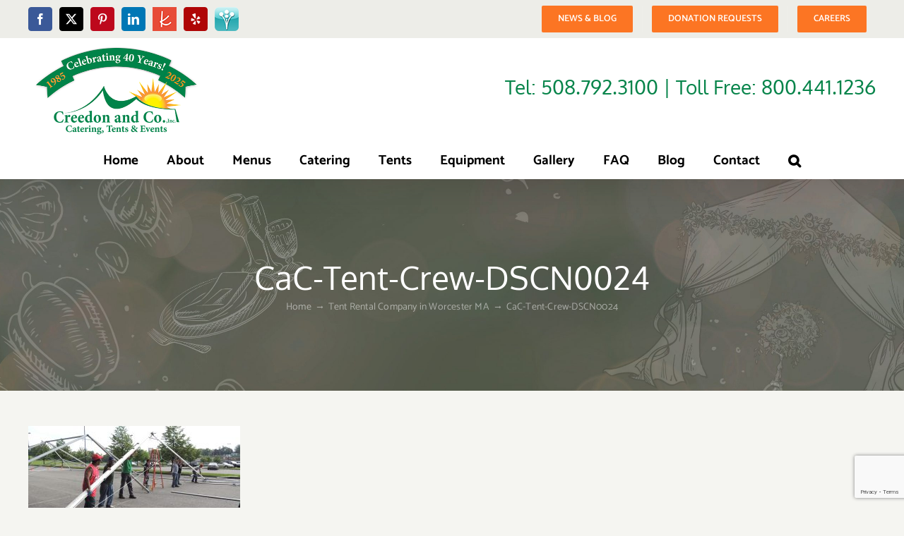

--- FILE ---
content_type: text/html; charset=utf-8
request_url: https://www.google.com/recaptcha/api2/anchor?ar=1&k=6Ld96VkaAAAAAPrpoLyrwstHZ9MvQtJaE6nGO8Pv&co=aHR0cHM6Ly93d3cuY3JlZWRvbmFuZGNvLmNvbTo0NDM.&hl=en&v=PoyoqOPhxBO7pBk68S4YbpHZ&size=invisible&anchor-ms=20000&execute-ms=30000&cb=u2tn3xwez478
body_size: 49762
content:
<!DOCTYPE HTML><html dir="ltr" lang="en"><head><meta http-equiv="Content-Type" content="text/html; charset=UTF-8">
<meta http-equiv="X-UA-Compatible" content="IE=edge">
<title>reCAPTCHA</title>
<style type="text/css">
/* cyrillic-ext */
@font-face {
  font-family: 'Roboto';
  font-style: normal;
  font-weight: 400;
  font-stretch: 100%;
  src: url(//fonts.gstatic.com/s/roboto/v48/KFO7CnqEu92Fr1ME7kSn66aGLdTylUAMa3GUBHMdazTgWw.woff2) format('woff2');
  unicode-range: U+0460-052F, U+1C80-1C8A, U+20B4, U+2DE0-2DFF, U+A640-A69F, U+FE2E-FE2F;
}
/* cyrillic */
@font-face {
  font-family: 'Roboto';
  font-style: normal;
  font-weight: 400;
  font-stretch: 100%;
  src: url(//fonts.gstatic.com/s/roboto/v48/KFO7CnqEu92Fr1ME7kSn66aGLdTylUAMa3iUBHMdazTgWw.woff2) format('woff2');
  unicode-range: U+0301, U+0400-045F, U+0490-0491, U+04B0-04B1, U+2116;
}
/* greek-ext */
@font-face {
  font-family: 'Roboto';
  font-style: normal;
  font-weight: 400;
  font-stretch: 100%;
  src: url(//fonts.gstatic.com/s/roboto/v48/KFO7CnqEu92Fr1ME7kSn66aGLdTylUAMa3CUBHMdazTgWw.woff2) format('woff2');
  unicode-range: U+1F00-1FFF;
}
/* greek */
@font-face {
  font-family: 'Roboto';
  font-style: normal;
  font-weight: 400;
  font-stretch: 100%;
  src: url(//fonts.gstatic.com/s/roboto/v48/KFO7CnqEu92Fr1ME7kSn66aGLdTylUAMa3-UBHMdazTgWw.woff2) format('woff2');
  unicode-range: U+0370-0377, U+037A-037F, U+0384-038A, U+038C, U+038E-03A1, U+03A3-03FF;
}
/* math */
@font-face {
  font-family: 'Roboto';
  font-style: normal;
  font-weight: 400;
  font-stretch: 100%;
  src: url(//fonts.gstatic.com/s/roboto/v48/KFO7CnqEu92Fr1ME7kSn66aGLdTylUAMawCUBHMdazTgWw.woff2) format('woff2');
  unicode-range: U+0302-0303, U+0305, U+0307-0308, U+0310, U+0312, U+0315, U+031A, U+0326-0327, U+032C, U+032F-0330, U+0332-0333, U+0338, U+033A, U+0346, U+034D, U+0391-03A1, U+03A3-03A9, U+03B1-03C9, U+03D1, U+03D5-03D6, U+03F0-03F1, U+03F4-03F5, U+2016-2017, U+2034-2038, U+203C, U+2040, U+2043, U+2047, U+2050, U+2057, U+205F, U+2070-2071, U+2074-208E, U+2090-209C, U+20D0-20DC, U+20E1, U+20E5-20EF, U+2100-2112, U+2114-2115, U+2117-2121, U+2123-214F, U+2190, U+2192, U+2194-21AE, U+21B0-21E5, U+21F1-21F2, U+21F4-2211, U+2213-2214, U+2216-22FF, U+2308-230B, U+2310, U+2319, U+231C-2321, U+2336-237A, U+237C, U+2395, U+239B-23B7, U+23D0, U+23DC-23E1, U+2474-2475, U+25AF, U+25B3, U+25B7, U+25BD, U+25C1, U+25CA, U+25CC, U+25FB, U+266D-266F, U+27C0-27FF, U+2900-2AFF, U+2B0E-2B11, U+2B30-2B4C, U+2BFE, U+3030, U+FF5B, U+FF5D, U+1D400-1D7FF, U+1EE00-1EEFF;
}
/* symbols */
@font-face {
  font-family: 'Roboto';
  font-style: normal;
  font-weight: 400;
  font-stretch: 100%;
  src: url(//fonts.gstatic.com/s/roboto/v48/KFO7CnqEu92Fr1ME7kSn66aGLdTylUAMaxKUBHMdazTgWw.woff2) format('woff2');
  unicode-range: U+0001-000C, U+000E-001F, U+007F-009F, U+20DD-20E0, U+20E2-20E4, U+2150-218F, U+2190, U+2192, U+2194-2199, U+21AF, U+21E6-21F0, U+21F3, U+2218-2219, U+2299, U+22C4-22C6, U+2300-243F, U+2440-244A, U+2460-24FF, U+25A0-27BF, U+2800-28FF, U+2921-2922, U+2981, U+29BF, U+29EB, U+2B00-2BFF, U+4DC0-4DFF, U+FFF9-FFFB, U+10140-1018E, U+10190-1019C, U+101A0, U+101D0-101FD, U+102E0-102FB, U+10E60-10E7E, U+1D2C0-1D2D3, U+1D2E0-1D37F, U+1F000-1F0FF, U+1F100-1F1AD, U+1F1E6-1F1FF, U+1F30D-1F30F, U+1F315, U+1F31C, U+1F31E, U+1F320-1F32C, U+1F336, U+1F378, U+1F37D, U+1F382, U+1F393-1F39F, U+1F3A7-1F3A8, U+1F3AC-1F3AF, U+1F3C2, U+1F3C4-1F3C6, U+1F3CA-1F3CE, U+1F3D4-1F3E0, U+1F3ED, U+1F3F1-1F3F3, U+1F3F5-1F3F7, U+1F408, U+1F415, U+1F41F, U+1F426, U+1F43F, U+1F441-1F442, U+1F444, U+1F446-1F449, U+1F44C-1F44E, U+1F453, U+1F46A, U+1F47D, U+1F4A3, U+1F4B0, U+1F4B3, U+1F4B9, U+1F4BB, U+1F4BF, U+1F4C8-1F4CB, U+1F4D6, U+1F4DA, U+1F4DF, U+1F4E3-1F4E6, U+1F4EA-1F4ED, U+1F4F7, U+1F4F9-1F4FB, U+1F4FD-1F4FE, U+1F503, U+1F507-1F50B, U+1F50D, U+1F512-1F513, U+1F53E-1F54A, U+1F54F-1F5FA, U+1F610, U+1F650-1F67F, U+1F687, U+1F68D, U+1F691, U+1F694, U+1F698, U+1F6AD, U+1F6B2, U+1F6B9-1F6BA, U+1F6BC, U+1F6C6-1F6CF, U+1F6D3-1F6D7, U+1F6E0-1F6EA, U+1F6F0-1F6F3, U+1F6F7-1F6FC, U+1F700-1F7FF, U+1F800-1F80B, U+1F810-1F847, U+1F850-1F859, U+1F860-1F887, U+1F890-1F8AD, U+1F8B0-1F8BB, U+1F8C0-1F8C1, U+1F900-1F90B, U+1F93B, U+1F946, U+1F984, U+1F996, U+1F9E9, U+1FA00-1FA6F, U+1FA70-1FA7C, U+1FA80-1FA89, U+1FA8F-1FAC6, U+1FACE-1FADC, U+1FADF-1FAE9, U+1FAF0-1FAF8, U+1FB00-1FBFF;
}
/* vietnamese */
@font-face {
  font-family: 'Roboto';
  font-style: normal;
  font-weight: 400;
  font-stretch: 100%;
  src: url(//fonts.gstatic.com/s/roboto/v48/KFO7CnqEu92Fr1ME7kSn66aGLdTylUAMa3OUBHMdazTgWw.woff2) format('woff2');
  unicode-range: U+0102-0103, U+0110-0111, U+0128-0129, U+0168-0169, U+01A0-01A1, U+01AF-01B0, U+0300-0301, U+0303-0304, U+0308-0309, U+0323, U+0329, U+1EA0-1EF9, U+20AB;
}
/* latin-ext */
@font-face {
  font-family: 'Roboto';
  font-style: normal;
  font-weight: 400;
  font-stretch: 100%;
  src: url(//fonts.gstatic.com/s/roboto/v48/KFO7CnqEu92Fr1ME7kSn66aGLdTylUAMa3KUBHMdazTgWw.woff2) format('woff2');
  unicode-range: U+0100-02BA, U+02BD-02C5, U+02C7-02CC, U+02CE-02D7, U+02DD-02FF, U+0304, U+0308, U+0329, U+1D00-1DBF, U+1E00-1E9F, U+1EF2-1EFF, U+2020, U+20A0-20AB, U+20AD-20C0, U+2113, U+2C60-2C7F, U+A720-A7FF;
}
/* latin */
@font-face {
  font-family: 'Roboto';
  font-style: normal;
  font-weight: 400;
  font-stretch: 100%;
  src: url(//fonts.gstatic.com/s/roboto/v48/KFO7CnqEu92Fr1ME7kSn66aGLdTylUAMa3yUBHMdazQ.woff2) format('woff2');
  unicode-range: U+0000-00FF, U+0131, U+0152-0153, U+02BB-02BC, U+02C6, U+02DA, U+02DC, U+0304, U+0308, U+0329, U+2000-206F, U+20AC, U+2122, U+2191, U+2193, U+2212, U+2215, U+FEFF, U+FFFD;
}
/* cyrillic-ext */
@font-face {
  font-family: 'Roboto';
  font-style: normal;
  font-weight: 500;
  font-stretch: 100%;
  src: url(//fonts.gstatic.com/s/roboto/v48/KFO7CnqEu92Fr1ME7kSn66aGLdTylUAMa3GUBHMdazTgWw.woff2) format('woff2');
  unicode-range: U+0460-052F, U+1C80-1C8A, U+20B4, U+2DE0-2DFF, U+A640-A69F, U+FE2E-FE2F;
}
/* cyrillic */
@font-face {
  font-family: 'Roboto';
  font-style: normal;
  font-weight: 500;
  font-stretch: 100%;
  src: url(//fonts.gstatic.com/s/roboto/v48/KFO7CnqEu92Fr1ME7kSn66aGLdTylUAMa3iUBHMdazTgWw.woff2) format('woff2');
  unicode-range: U+0301, U+0400-045F, U+0490-0491, U+04B0-04B1, U+2116;
}
/* greek-ext */
@font-face {
  font-family: 'Roboto';
  font-style: normal;
  font-weight: 500;
  font-stretch: 100%;
  src: url(//fonts.gstatic.com/s/roboto/v48/KFO7CnqEu92Fr1ME7kSn66aGLdTylUAMa3CUBHMdazTgWw.woff2) format('woff2');
  unicode-range: U+1F00-1FFF;
}
/* greek */
@font-face {
  font-family: 'Roboto';
  font-style: normal;
  font-weight: 500;
  font-stretch: 100%;
  src: url(//fonts.gstatic.com/s/roboto/v48/KFO7CnqEu92Fr1ME7kSn66aGLdTylUAMa3-UBHMdazTgWw.woff2) format('woff2');
  unicode-range: U+0370-0377, U+037A-037F, U+0384-038A, U+038C, U+038E-03A1, U+03A3-03FF;
}
/* math */
@font-face {
  font-family: 'Roboto';
  font-style: normal;
  font-weight: 500;
  font-stretch: 100%;
  src: url(//fonts.gstatic.com/s/roboto/v48/KFO7CnqEu92Fr1ME7kSn66aGLdTylUAMawCUBHMdazTgWw.woff2) format('woff2');
  unicode-range: U+0302-0303, U+0305, U+0307-0308, U+0310, U+0312, U+0315, U+031A, U+0326-0327, U+032C, U+032F-0330, U+0332-0333, U+0338, U+033A, U+0346, U+034D, U+0391-03A1, U+03A3-03A9, U+03B1-03C9, U+03D1, U+03D5-03D6, U+03F0-03F1, U+03F4-03F5, U+2016-2017, U+2034-2038, U+203C, U+2040, U+2043, U+2047, U+2050, U+2057, U+205F, U+2070-2071, U+2074-208E, U+2090-209C, U+20D0-20DC, U+20E1, U+20E5-20EF, U+2100-2112, U+2114-2115, U+2117-2121, U+2123-214F, U+2190, U+2192, U+2194-21AE, U+21B0-21E5, U+21F1-21F2, U+21F4-2211, U+2213-2214, U+2216-22FF, U+2308-230B, U+2310, U+2319, U+231C-2321, U+2336-237A, U+237C, U+2395, U+239B-23B7, U+23D0, U+23DC-23E1, U+2474-2475, U+25AF, U+25B3, U+25B7, U+25BD, U+25C1, U+25CA, U+25CC, U+25FB, U+266D-266F, U+27C0-27FF, U+2900-2AFF, U+2B0E-2B11, U+2B30-2B4C, U+2BFE, U+3030, U+FF5B, U+FF5D, U+1D400-1D7FF, U+1EE00-1EEFF;
}
/* symbols */
@font-face {
  font-family: 'Roboto';
  font-style: normal;
  font-weight: 500;
  font-stretch: 100%;
  src: url(//fonts.gstatic.com/s/roboto/v48/KFO7CnqEu92Fr1ME7kSn66aGLdTylUAMaxKUBHMdazTgWw.woff2) format('woff2');
  unicode-range: U+0001-000C, U+000E-001F, U+007F-009F, U+20DD-20E0, U+20E2-20E4, U+2150-218F, U+2190, U+2192, U+2194-2199, U+21AF, U+21E6-21F0, U+21F3, U+2218-2219, U+2299, U+22C4-22C6, U+2300-243F, U+2440-244A, U+2460-24FF, U+25A0-27BF, U+2800-28FF, U+2921-2922, U+2981, U+29BF, U+29EB, U+2B00-2BFF, U+4DC0-4DFF, U+FFF9-FFFB, U+10140-1018E, U+10190-1019C, U+101A0, U+101D0-101FD, U+102E0-102FB, U+10E60-10E7E, U+1D2C0-1D2D3, U+1D2E0-1D37F, U+1F000-1F0FF, U+1F100-1F1AD, U+1F1E6-1F1FF, U+1F30D-1F30F, U+1F315, U+1F31C, U+1F31E, U+1F320-1F32C, U+1F336, U+1F378, U+1F37D, U+1F382, U+1F393-1F39F, U+1F3A7-1F3A8, U+1F3AC-1F3AF, U+1F3C2, U+1F3C4-1F3C6, U+1F3CA-1F3CE, U+1F3D4-1F3E0, U+1F3ED, U+1F3F1-1F3F3, U+1F3F5-1F3F7, U+1F408, U+1F415, U+1F41F, U+1F426, U+1F43F, U+1F441-1F442, U+1F444, U+1F446-1F449, U+1F44C-1F44E, U+1F453, U+1F46A, U+1F47D, U+1F4A3, U+1F4B0, U+1F4B3, U+1F4B9, U+1F4BB, U+1F4BF, U+1F4C8-1F4CB, U+1F4D6, U+1F4DA, U+1F4DF, U+1F4E3-1F4E6, U+1F4EA-1F4ED, U+1F4F7, U+1F4F9-1F4FB, U+1F4FD-1F4FE, U+1F503, U+1F507-1F50B, U+1F50D, U+1F512-1F513, U+1F53E-1F54A, U+1F54F-1F5FA, U+1F610, U+1F650-1F67F, U+1F687, U+1F68D, U+1F691, U+1F694, U+1F698, U+1F6AD, U+1F6B2, U+1F6B9-1F6BA, U+1F6BC, U+1F6C6-1F6CF, U+1F6D3-1F6D7, U+1F6E0-1F6EA, U+1F6F0-1F6F3, U+1F6F7-1F6FC, U+1F700-1F7FF, U+1F800-1F80B, U+1F810-1F847, U+1F850-1F859, U+1F860-1F887, U+1F890-1F8AD, U+1F8B0-1F8BB, U+1F8C0-1F8C1, U+1F900-1F90B, U+1F93B, U+1F946, U+1F984, U+1F996, U+1F9E9, U+1FA00-1FA6F, U+1FA70-1FA7C, U+1FA80-1FA89, U+1FA8F-1FAC6, U+1FACE-1FADC, U+1FADF-1FAE9, U+1FAF0-1FAF8, U+1FB00-1FBFF;
}
/* vietnamese */
@font-face {
  font-family: 'Roboto';
  font-style: normal;
  font-weight: 500;
  font-stretch: 100%;
  src: url(//fonts.gstatic.com/s/roboto/v48/KFO7CnqEu92Fr1ME7kSn66aGLdTylUAMa3OUBHMdazTgWw.woff2) format('woff2');
  unicode-range: U+0102-0103, U+0110-0111, U+0128-0129, U+0168-0169, U+01A0-01A1, U+01AF-01B0, U+0300-0301, U+0303-0304, U+0308-0309, U+0323, U+0329, U+1EA0-1EF9, U+20AB;
}
/* latin-ext */
@font-face {
  font-family: 'Roboto';
  font-style: normal;
  font-weight: 500;
  font-stretch: 100%;
  src: url(//fonts.gstatic.com/s/roboto/v48/KFO7CnqEu92Fr1ME7kSn66aGLdTylUAMa3KUBHMdazTgWw.woff2) format('woff2');
  unicode-range: U+0100-02BA, U+02BD-02C5, U+02C7-02CC, U+02CE-02D7, U+02DD-02FF, U+0304, U+0308, U+0329, U+1D00-1DBF, U+1E00-1E9F, U+1EF2-1EFF, U+2020, U+20A0-20AB, U+20AD-20C0, U+2113, U+2C60-2C7F, U+A720-A7FF;
}
/* latin */
@font-face {
  font-family: 'Roboto';
  font-style: normal;
  font-weight: 500;
  font-stretch: 100%;
  src: url(//fonts.gstatic.com/s/roboto/v48/KFO7CnqEu92Fr1ME7kSn66aGLdTylUAMa3yUBHMdazQ.woff2) format('woff2');
  unicode-range: U+0000-00FF, U+0131, U+0152-0153, U+02BB-02BC, U+02C6, U+02DA, U+02DC, U+0304, U+0308, U+0329, U+2000-206F, U+20AC, U+2122, U+2191, U+2193, U+2212, U+2215, U+FEFF, U+FFFD;
}
/* cyrillic-ext */
@font-face {
  font-family: 'Roboto';
  font-style: normal;
  font-weight: 900;
  font-stretch: 100%;
  src: url(//fonts.gstatic.com/s/roboto/v48/KFO7CnqEu92Fr1ME7kSn66aGLdTylUAMa3GUBHMdazTgWw.woff2) format('woff2');
  unicode-range: U+0460-052F, U+1C80-1C8A, U+20B4, U+2DE0-2DFF, U+A640-A69F, U+FE2E-FE2F;
}
/* cyrillic */
@font-face {
  font-family: 'Roboto';
  font-style: normal;
  font-weight: 900;
  font-stretch: 100%;
  src: url(//fonts.gstatic.com/s/roboto/v48/KFO7CnqEu92Fr1ME7kSn66aGLdTylUAMa3iUBHMdazTgWw.woff2) format('woff2');
  unicode-range: U+0301, U+0400-045F, U+0490-0491, U+04B0-04B1, U+2116;
}
/* greek-ext */
@font-face {
  font-family: 'Roboto';
  font-style: normal;
  font-weight: 900;
  font-stretch: 100%;
  src: url(//fonts.gstatic.com/s/roboto/v48/KFO7CnqEu92Fr1ME7kSn66aGLdTylUAMa3CUBHMdazTgWw.woff2) format('woff2');
  unicode-range: U+1F00-1FFF;
}
/* greek */
@font-face {
  font-family: 'Roboto';
  font-style: normal;
  font-weight: 900;
  font-stretch: 100%;
  src: url(//fonts.gstatic.com/s/roboto/v48/KFO7CnqEu92Fr1ME7kSn66aGLdTylUAMa3-UBHMdazTgWw.woff2) format('woff2');
  unicode-range: U+0370-0377, U+037A-037F, U+0384-038A, U+038C, U+038E-03A1, U+03A3-03FF;
}
/* math */
@font-face {
  font-family: 'Roboto';
  font-style: normal;
  font-weight: 900;
  font-stretch: 100%;
  src: url(//fonts.gstatic.com/s/roboto/v48/KFO7CnqEu92Fr1ME7kSn66aGLdTylUAMawCUBHMdazTgWw.woff2) format('woff2');
  unicode-range: U+0302-0303, U+0305, U+0307-0308, U+0310, U+0312, U+0315, U+031A, U+0326-0327, U+032C, U+032F-0330, U+0332-0333, U+0338, U+033A, U+0346, U+034D, U+0391-03A1, U+03A3-03A9, U+03B1-03C9, U+03D1, U+03D5-03D6, U+03F0-03F1, U+03F4-03F5, U+2016-2017, U+2034-2038, U+203C, U+2040, U+2043, U+2047, U+2050, U+2057, U+205F, U+2070-2071, U+2074-208E, U+2090-209C, U+20D0-20DC, U+20E1, U+20E5-20EF, U+2100-2112, U+2114-2115, U+2117-2121, U+2123-214F, U+2190, U+2192, U+2194-21AE, U+21B0-21E5, U+21F1-21F2, U+21F4-2211, U+2213-2214, U+2216-22FF, U+2308-230B, U+2310, U+2319, U+231C-2321, U+2336-237A, U+237C, U+2395, U+239B-23B7, U+23D0, U+23DC-23E1, U+2474-2475, U+25AF, U+25B3, U+25B7, U+25BD, U+25C1, U+25CA, U+25CC, U+25FB, U+266D-266F, U+27C0-27FF, U+2900-2AFF, U+2B0E-2B11, U+2B30-2B4C, U+2BFE, U+3030, U+FF5B, U+FF5D, U+1D400-1D7FF, U+1EE00-1EEFF;
}
/* symbols */
@font-face {
  font-family: 'Roboto';
  font-style: normal;
  font-weight: 900;
  font-stretch: 100%;
  src: url(//fonts.gstatic.com/s/roboto/v48/KFO7CnqEu92Fr1ME7kSn66aGLdTylUAMaxKUBHMdazTgWw.woff2) format('woff2');
  unicode-range: U+0001-000C, U+000E-001F, U+007F-009F, U+20DD-20E0, U+20E2-20E4, U+2150-218F, U+2190, U+2192, U+2194-2199, U+21AF, U+21E6-21F0, U+21F3, U+2218-2219, U+2299, U+22C4-22C6, U+2300-243F, U+2440-244A, U+2460-24FF, U+25A0-27BF, U+2800-28FF, U+2921-2922, U+2981, U+29BF, U+29EB, U+2B00-2BFF, U+4DC0-4DFF, U+FFF9-FFFB, U+10140-1018E, U+10190-1019C, U+101A0, U+101D0-101FD, U+102E0-102FB, U+10E60-10E7E, U+1D2C0-1D2D3, U+1D2E0-1D37F, U+1F000-1F0FF, U+1F100-1F1AD, U+1F1E6-1F1FF, U+1F30D-1F30F, U+1F315, U+1F31C, U+1F31E, U+1F320-1F32C, U+1F336, U+1F378, U+1F37D, U+1F382, U+1F393-1F39F, U+1F3A7-1F3A8, U+1F3AC-1F3AF, U+1F3C2, U+1F3C4-1F3C6, U+1F3CA-1F3CE, U+1F3D4-1F3E0, U+1F3ED, U+1F3F1-1F3F3, U+1F3F5-1F3F7, U+1F408, U+1F415, U+1F41F, U+1F426, U+1F43F, U+1F441-1F442, U+1F444, U+1F446-1F449, U+1F44C-1F44E, U+1F453, U+1F46A, U+1F47D, U+1F4A3, U+1F4B0, U+1F4B3, U+1F4B9, U+1F4BB, U+1F4BF, U+1F4C8-1F4CB, U+1F4D6, U+1F4DA, U+1F4DF, U+1F4E3-1F4E6, U+1F4EA-1F4ED, U+1F4F7, U+1F4F9-1F4FB, U+1F4FD-1F4FE, U+1F503, U+1F507-1F50B, U+1F50D, U+1F512-1F513, U+1F53E-1F54A, U+1F54F-1F5FA, U+1F610, U+1F650-1F67F, U+1F687, U+1F68D, U+1F691, U+1F694, U+1F698, U+1F6AD, U+1F6B2, U+1F6B9-1F6BA, U+1F6BC, U+1F6C6-1F6CF, U+1F6D3-1F6D7, U+1F6E0-1F6EA, U+1F6F0-1F6F3, U+1F6F7-1F6FC, U+1F700-1F7FF, U+1F800-1F80B, U+1F810-1F847, U+1F850-1F859, U+1F860-1F887, U+1F890-1F8AD, U+1F8B0-1F8BB, U+1F8C0-1F8C1, U+1F900-1F90B, U+1F93B, U+1F946, U+1F984, U+1F996, U+1F9E9, U+1FA00-1FA6F, U+1FA70-1FA7C, U+1FA80-1FA89, U+1FA8F-1FAC6, U+1FACE-1FADC, U+1FADF-1FAE9, U+1FAF0-1FAF8, U+1FB00-1FBFF;
}
/* vietnamese */
@font-face {
  font-family: 'Roboto';
  font-style: normal;
  font-weight: 900;
  font-stretch: 100%;
  src: url(//fonts.gstatic.com/s/roboto/v48/KFO7CnqEu92Fr1ME7kSn66aGLdTylUAMa3OUBHMdazTgWw.woff2) format('woff2');
  unicode-range: U+0102-0103, U+0110-0111, U+0128-0129, U+0168-0169, U+01A0-01A1, U+01AF-01B0, U+0300-0301, U+0303-0304, U+0308-0309, U+0323, U+0329, U+1EA0-1EF9, U+20AB;
}
/* latin-ext */
@font-face {
  font-family: 'Roboto';
  font-style: normal;
  font-weight: 900;
  font-stretch: 100%;
  src: url(//fonts.gstatic.com/s/roboto/v48/KFO7CnqEu92Fr1ME7kSn66aGLdTylUAMa3KUBHMdazTgWw.woff2) format('woff2');
  unicode-range: U+0100-02BA, U+02BD-02C5, U+02C7-02CC, U+02CE-02D7, U+02DD-02FF, U+0304, U+0308, U+0329, U+1D00-1DBF, U+1E00-1E9F, U+1EF2-1EFF, U+2020, U+20A0-20AB, U+20AD-20C0, U+2113, U+2C60-2C7F, U+A720-A7FF;
}
/* latin */
@font-face {
  font-family: 'Roboto';
  font-style: normal;
  font-weight: 900;
  font-stretch: 100%;
  src: url(//fonts.gstatic.com/s/roboto/v48/KFO7CnqEu92Fr1ME7kSn66aGLdTylUAMa3yUBHMdazQ.woff2) format('woff2');
  unicode-range: U+0000-00FF, U+0131, U+0152-0153, U+02BB-02BC, U+02C6, U+02DA, U+02DC, U+0304, U+0308, U+0329, U+2000-206F, U+20AC, U+2122, U+2191, U+2193, U+2212, U+2215, U+FEFF, U+FFFD;
}

</style>
<link rel="stylesheet" type="text/css" href="https://www.gstatic.com/recaptcha/releases/PoyoqOPhxBO7pBk68S4YbpHZ/styles__ltr.css">
<script nonce="ntIrqnn_7jOgH1mAPWoAfQ" type="text/javascript">window['__recaptcha_api'] = 'https://www.google.com/recaptcha/api2/';</script>
<script type="text/javascript" src="https://www.gstatic.com/recaptcha/releases/PoyoqOPhxBO7pBk68S4YbpHZ/recaptcha__en.js" nonce="ntIrqnn_7jOgH1mAPWoAfQ">
      
    </script></head>
<body><div id="rc-anchor-alert" class="rc-anchor-alert"></div>
<input type="hidden" id="recaptcha-token" value="[base64]">
<script type="text/javascript" nonce="ntIrqnn_7jOgH1mAPWoAfQ">
      recaptcha.anchor.Main.init("[\x22ainput\x22,[\x22bgdata\x22,\x22\x22,\[base64]/[base64]/MjU1Ong/[base64]/[base64]/[base64]/[base64]/[base64]/[base64]/[base64]/[base64]/[base64]/[base64]/[base64]/[base64]/[base64]/[base64]/[base64]\\u003d\x22,\[base64]\\u003d\x22,\x22wogIGsKidMKPX1Axw5PCl8K1fcOTazQjQMOwacOOwrjCozc8SBZiw79kwpfCgcKFw4k5AsOPIMOHw6I/[base64]/BsOCwr3Cn8O0wqY8w6FBbmbDr8KNMhxuwoDCmsOzwpnDpMKmwq1JwqHDusOIwqIHw4fCpsOxwrfCg8O9bhknSTXDi8KwHcKMdCbDuBs7DmPCtwtSw43CrCHCt8OiwoIrwqoxZkhFR8K7w54VK0VawozCjC4rw7fDucOJeghjwro3w6PDuMOIFsOSw6vDim8nw6/[base64]/[base64]/Diyo9woV9wo1QwrlCwrLDrHbDv3rCsk9Pw6zCh8OxwpnDmV3CkMOlw7XDg3vCjRLCmyfDksOLYWLDnhLDrMOEwo/ClcKBIMK1S8KCDsODEcOVw6DCmcOYwqnCvl4tDBAdQkpmasKLCcOZw6rDo8O4woRfwqPDuWwpNcK2WzJHGcOvTkZyw4ItwqEqMsKMdMOSGsKHesO/GcK+w58xQm/DvcOmw5s/b8KQwo11w53Cs0XCpMObw7zCqcK1w57DtcK3wqE9wrxtVsOPwrFMcD7DicOnPMKjwoswwpTCkkbCgMKPw4DDkDPCrMKsRT8Qw4HDsDULcxFdVSESaCFiw5fDqWteL8OYa8KvIS8fSsK0w4XCmW9MXDXCpi9/aSACCnvDjVbDtTHCohjCpcKLLsOidMKfQ8KPBsO0YUw0ax5RQMKULHk0wq/[base64]/Ej95wrvCucOsK2jCkVFcNsOhU1ZQc8Ofw5jDocOSwroPJMK9bFAfOcKGdMOvwqcmXMKjZCDDp8KtwqHDisOGG8OmUAjDq8KTw77CrRHCrsKdwrldw5gJwp3DqsK7w4VGdh5TYMKdw514w7TCmhx8w7MAdsKlwqMKwp9yNMOsWcOFw7zDj8KZb8K/wrEPw77DoMKSAw8vE8K9LyTCu8O0wp9CwptDw4oYw6vDoMKkc8KVw4/[base64]/DgQLCksOsw4h7B2fCpxrCoHVhwpR2w5dTw4VORlN8wo8zK8Olw591wrpSNHvCqcOuw5rDqcOXwrgUTRLDuDkSI8OCb8Obw7YpwpvCgMOVEcOfw6HDllTDlD/CmWXCi2PDlcKKJ1nDjTh4FkLCtMORw6TDo8KxwqnCtsONwqTDtT1/SgljwqjCrDVAR1AcEmYbd8O+wpfCoSkhwqTDhx5JwpR1W8K7JsOZwpPCjcOnaA/DicKtL3c+wq/Du8OicwM3w61UcsOqwpPDncOzwrENwopZwp7DicOKKsOuBD8BP8OEw6M5wqrCj8O7EcOVwpXCq1/DrMKMEcKqX8K1wqxqwoDCkx5Cw6DDqMONw6/[base64]/CqcOkwoDDoj3Dt8KEZ8OyTA7DhsOfacKLPEpQU8KYccO9w5XDlsKxQ8KCwqjDvMK+UcOBw7x8w4zDlcKiw5tnDj7CssOTw6NlbMO+UF3DscKkLAXCpQMyKsOzFnvDvyEYHMOYLsOmcMOwclI4eThDw7/Dn34iwpNDMMOowpbClcOBw6sdw6pdwpvDpMOhOMOhwp9yQDnCvMKtDsOAw4gww4AZw5jDp8OTwoQXwpLDqMKdw6N0w6jDpsKswpbCp8Kzw6xbHHXDvMO/LMOFwpTDgwdrwo3Dq3Bfw6sNw7MyLsOww4Yfw658w5PCgw9lwqbCssOHcGjCikoVKRBXwq9/B8O6RgkYw4cewr/Dg8OLEsK0SsORaU/DncKZaxDClsKrLVICCsOJw5fDpCrCkUo5JsKqPWzCvcKLUjI9ScOfwpnDnMObMkxlwrTDqhnDncKAwqLCjMO5w5QJwqjCuDg/[base64]/DhsO8w7syOsK1wpvDmBvDry9GA8Obwo98I8K/YlPCn8K5wq1zwq/Cn8KXWFrDusOywptAw6l1w57CkgMqZsKRPRdqAmzCnsKpNjshwp3DpMKoE8Oiw7rDvRg/[base64]/DgSLCnXnCojsHw7vDlsKbwpDCmVtWW8KAw70gKV8awoRKwrw0KsOAw4YDwo8jBXd/wrBHScKvw5/[base64]/CgVp2EcKKw5jClxDCoXTCpsK8asKgwpYZGcO5H1YIw7t5L8KYIVl0w67DpGJoJ39pw5TDoGoOwqAhw4U8IkAQdsKqw79/[base64]/CrMKaw64eesO+ZHYVw6QnTGTCk8O/w6R6TMK7WS9Mw7XChUhjck9qB8OfwpjDg1tMw40oc8K/DsOFwpTDj2HCuizDnsOHe8OrQzvCisOtw6/[base64]/CthAXw5nDvcKuwqXDiBHCq8OFw4xJJ1nDvXZZw5taZnHCiwDDqMO7fHwsVsONFcKVwpLCtWZSwq/CuQjDhF/DgMOCw5JxU1XCi8OpZxhew7cKwoRhwq7CkMOBbVl5wp7Co8Ovw7Y6YyHDlMOZw7zDhl9xw6fCksKVf0QycMOPEMOxwpjDmzPDl8OUwpDCqcOfR8OpRcKmLcO8w4TCrWnDt21HwrXCs0VTECB+wqF4dmw6wo/CtUjDr8KAHsOSd8O3SsODwrLClcKzasOpwr/CncOpfcOIw57DjsOYJRzDrjvDgEjDiAhLdSkCwpTDjyDCoMOEw4bCn8K2wrd5GcOQw6l6HWtvwq91wodYwrrCgQcgwq7Ck0oWNcOhw43CqsKBUg/CusOkLMKZX8KrGEp7UmfCssKvcsKCwoF/w7rClwE9wrczw53ChsKRensMSBsbwrHDkT7CuUXCknXDmcOWM8KZw6/CqgLDvsKFYDzDhxR8w6Y+RMKEwp3DkMOJEcO2w7jCu8KlI0XChGvCvhXCuzHDhAApwposRMO4AsKKw6Ajc8KVwpHCuMKGw5wREE/[base64]/DlQdNUGM2w5xVCMKiw4N/AAbChcOyTsKSasOJEsKjRXNGTQ/DmWnDpcOKXMK7ecOSw4nCkAjCn8KncTAKJFvCmcK/X1kRJEAPO8KMw6vDuD3CnT3Dj0EKwqUiw6XDjiLChChIZMO0w7XCrU7DvsKeE2nCniEzwoDDjsOEwqlGwrcqR8OHwrLDnsOVNEwONC/ClH4MwpYhwopCDMKdw5LCt8KMw74Dw4k1XzkTRkbCjMKWJB3DgsODAcKdVyzCoMKRw5LDksOTNcOIwroLTg43wqDDpsOERHLCrMO+w4bCq8O8wpowE8KiOxkBPR9WHMOqKcKPZcOaBSPCgRTCu8OHw51lGj/DjcOiwojDiihcCsKfwpNswrFpw5VEw6TCtFkPHgvDlFPCsMOeY8OPw5ptw5HDuMKpwqLDgcOiVXtxenLDlXYtworDuQ04I8O3NcK/w7bDhcOdwrvDgMKSwr1mJsKzwp7CuMOPVMOgw49bKsKlwr7DtsO+WsKdTT/CrQTClcO2w65KJ0UUccONw6zCkcK7w6sOw6FWw6Ezwr16wpkmw6RXH8KaPFs+wovCp8OCwo7CqMKYYwBtw43CpMOfwr9tSyHChsOLwrpjbcK1TFphPMKZeRZ4w5knK8ONAjRhXMKkwoBGHcK8Xg/Ck18Gw4VTw4TDicOjw7DCrXLCv8K/ZMKmwpvCv8OnZDfDlMK0wofCizHCtX8Rw7bDiAANw79peHXCo8KhwoLDjmPCnGXCu8KUw5wcw6k2w7VHwqwEwrzDsQoYNsKQYsOxw6rCkDVRw59vw44YLcOgw6rDjjHCncKuRMO9ZMKUwojDk1XCsTFCwo/CucKBw7IpwpxHw7rCgsOSZADDrUd9NVDCuB/[base64]/w4bCnXleICTClMKGw6ZVVsKnwohfwofDnCDDvioJw4g1w4A5wqLDhCxnw6VRasOTTV58CRbDoMOvORvCnsOjw6N1wrVDwq7CjsOuw4MdS8O5w5leQQ/Dl8Kew5ITwrp+LMOOwqcCccO6wpvDnz/DonbDtsOywrMFJFUIw4VQZ8KWUUwSwpk/MMKjwrHComRWLcKrbcKPVcKiOcOfNhXDsFTDvcKufMKrVk9zw5h6IDrDgMO0wrArScKDMcKjwozDvCjCjSrDnx1sBsKAOsKkwo/DjnTChihJUD/[base64]/YFBhw793KiLCqcO8w5I9w5jCvQchwrUcVipLXXXCr05/wrLDuMKbaMK+CsONfiXClMKzw5DDlMKEwqofwoB7Ln/CijrDs04gwofDinQtJmnDtgJSXwApw4/Dk8Kww6RWw5PCjcOMCcOeH8KdK8KLORIMwoXDnyDCnRDDuBzCmEPCqcKmEcOMWC82A0hXMcOaw49jw7pkRMO6wpDDt247MTgJw47Cjh4OWGjClgYAwoLDnzcHB8K4TsK/wr3DqFNHwqc+w43CgMKMwoPCrTU9wp1Sw4lPwqnDvQZ6w7EdIxoWw6sQFsO3wrvDslkTwrgPDMOYw5LDm8OtwqjDpjpkfiUCBl/DnMKmOT/CqRRGR8KhPsO6wqxvw63DlMOwWWdEQsKoRcOmfcKrw7EuwrnDnMOmHsOqcsOOw700Axhqw5x7wptqI2Q7Hn7DtcKmR0jCicKgw4jCskvDmsO6w5HCqRwLeEEyw5PCqMKyC10UwqIZFBt/HxTDlx8Hw5fCosOtGEk6RWZRw6DCvi7CqxzCisKuwonDsB0Uw6Jvw4BGLcOGw6LDp1Y4wpEpHGdKw5EGNMOuODPCvgoew48Ew6/CoHFlMgoAwpUGCMOxH3xuD8KWW8KRM2xIwr/[base64]/[base64]/DuD/Dj8K7w4Mew5zDr0Uzw6slwp5pIXvCjcKiwrUIwps4wrdNw5tXw4g9wpA8dFwjwqvChV7DksOcwpXCvUJ7PsOyw5/DuMKpMQoNEDPCgMK8ZSzDpsO6bMOqw7PCnh9jWcK0wpwpRMOEw71HQsOWBsOGbUtPw7bDl8OawrrDkWAZwqVcw6HCsjjDvMOdVFVww4dWw5JPHR/DqMOoaGTCjTAFwqBcwqopfsO0U3Miw4TCtsKRP8Kmw4sdw49pdwczeGnDtgQgWcOKZTLChcORPcKBCnQ7dcKfUsOqw6/CnSrDlMOrwroIw7FEPU9iw63CqDJrR8ONw64dwqfCp8KhJXgZw73DtBJDwr/DsBlsEVLCuW7Dp8OGY21pw4DDtMObw4AuwrLDlWDClWvCuCDDk30qEAPCh8Kzw6gPJ8KcSzVbw7RQw5cfwqbDuC0WB8Ofw63Dg8KrwqzDhMOhOcK+E8OJAcOcQcKPGMKbw73CjcOraMK2Wm5NwrfDssK+FMKHA8O4WBPDhTnCnMOgwr/DocOjYSx9wqjDnsOQwqFew5nCm8K9wpHCksKyf3bCinXCglXDlWTCqcKyH2bDvF8lYMKHwpsbLMKaXMO1w65Bw7zDtQXCiToXwrLDnMKGwpAyRsOpGD8eKcOqJV/CoBDDq8OwS3grUMKNSDkrwr9nenPDhXsOKH7Ck8OnwoAmZ0nCjVXChUzDi2wfw5ROw5XDsMKdwpjDsMKBw5jDuG/[base64]/KMOzw63DowthAMKTRFzDpgjCu1wPw7okF8OFT8O1w77DoQ/DgVIBSMO0wqk5Q8O3w7rDtsK4w79+MTwgw5PCt8KTSldGTz7CjxwGbcOfaMKjJFhzw5nDvQbCpMKtcsOwf8K2NcOKFcKRCMOtwqFxwp59LDzDtB9JOjzCkTPCpD5SwqoKEnNeRzZZPk3CgcOObMO/QMOCw4XDrx/DuD3DusOfw5rCmFBGwpPCmMK6wpZdP8KIc8K8wr3ChDLDswbDsGtTfcKoblfCuhdxHcOvw6gQw7FURcOsfS4Qw6fCgydNTQwRw7vDp8KDOR/Co8OVwprDs8OPw44BL1Zlw5bCgMKRw4JSA8KIw6PCrcK0ecKlw77CncK+wrDClGUNKsK2wrpxwqFbHcKkwoPDhcOSMTHCgcOWUibCmcKADCjCoMKPwqjCqlbCoBvCoMKWwoRHw6fCrsO7KmnDiW7CsGDDmcO0wqPDnR/Do2MQw4AbLMOnbMKiw63DvH/[base64]/w7TDlCDDucOLwr4EworDp8K1wrPCu3vDkcK4w5pARcO3MhTCnsOMw79VR09Ww6ouY8OwwrzCplDCr8O8w6XCiRvClMKqLEvDo2nDpxrCqRgxOMK5ScKgQMKBUsKXw4NSZ8KedGVxwq9pO8KOw7rDi0k/[base64]/wrPDqAczw5nDp1XCqcKAQ0bCq8OwcRhDw6Y0w5Ihw4EfAMKbR8OVHUPCh8ObGcKwTwwaBcOJwqAcwphdFMOjY2IOwpvCnzArBsKqJ0rDs1PCpMKtwrPCi3VtQsKZE8KBFQrCg8OuMT3CosOBADfClsKLRk/DsMKuHRnClDXDkSjCtzXDqCrDnCcEw6fCucOxS8Ksw59nwop/[base64]/DtMKDw6trw53DpiXCisKfwrkKYiNUMDJNwovCp8KpL8OCHsKNGyrDhwzCt8KOw6ohw40HA8OceRRHw4nDjsKpXFpvWwfDlsK+OHjDqU5gRcOQMMKCWScwwpjDk8Ojw6/DuSssQ8O8w5PCrsK9w7wAw7hww6chw7vDr8OmYsOOAsO8w6EUwogRA8KRK3Zyw7fCuyAYw5vCqyo+wofDik3CvnoTw7fCtsOJwrlVHw/[base64]/DqsKbwrPCucKKwokrTMK4BHzDusKSfsK0Y8OYw7HDvxMUwoRUwoIPYMKZCE/DtsKWw6LCnSPDpcOQwrPCr8OzSyMSw43CpcKNwrnDkmF7wrhcccK4w7MuJMO1wot/[base64]/CjVsSZMKaw6jDp8KaecO+A8Oiw4I/DEvDuRjDgG10LhZRUQ5pGXNQwrQ+w7EGwonCssKVF8ODw77Dk1ZLJ1M2AMKkLDLCvsK0w67Dg8OlbCbDksKsDUXDhMKfC3/DvD5Jwr3CoXZ6wprDsjdnAhbDmsOmREUbLQUiwpbDtm5kCn0kw4USPcOnwoxWXcKDwqJBw4p9DsKYwq7Dq1JGwrzDgGDCrMOWXl/CvsKnVMOAbcK3wqbDv8KUdnkKw5zDmTt1GsKsw6oHdxnClxEYw4pnFkp3w5fCnUNhwq/DssOgUMKgwoDCgSbDgSEhw5LDqCpvfx59B1PDqA96BcO4fAXDmsOcwrdNfg1fwrIJwow/JGzCmsKMfHtAF0wTwqXCssO0HAjDt2HCvkspUMOUfMK9wp9gwrjCqsKAw4HCmcO4wpg9E8KVw6poa8KBwrTCi1HCi8OVwrbCl31Kw53CkE7CqA/CtcOSfHrDlENow5TCq1EUw7rDuMKew7jDmQbCpsORw7kEwprDmE7CvMK6NSESw5vDjGrDgsKofMKvfMOrN03CulJvVMOJX8ODPT3DosOtw7RuPVzDvh4oScK7wrHDhcKEBMK8AMO9OcKgw4bDvEfDrgjDlcKWWsKfwrpQw4TDlz1cU2vCvB3CumoMcV1Gw5/Dj37CrMO3DBXCtcKNW8K2AsKPVHzCocKEwrjDmsKrDifCjWLDsDELw4LCpcKFw5vCmsKlwodhQwHCu8KvwrVyBMOXw4TDiUnDjsK+wp3DhWpeRMOMwrUEEcK+woHCsWJUEV/DpWs9w7nDgsKPw5UKXXbCvlZ2w7XCl28FKmbDg2Zlb8ODwrx5IcOLbDZVw5vCrcKiw5/DrcK7w6DDo1XDv8O3wprCqnrDn8ODw6XCocKBw49TSzLDrMKDwqLDjcODckwiA0vCjMOFw7YVLMK3Y8OGwqtpccO/woBAwrbDucKkw6LDo8KDw4rCm33CnQvCkXLDusOOXcOOZsOAZMOTwqzCgMOCNmDDtR55wpJ9w44+w7XChcK7wpZ0wr/[base64]/Cn05EwrdhMcKSKMKoPMOIH8KDdy7DgcOLwq4aNRrCtjQ/w5bCkiYgw5VndiRFw6wOw7N+w5zCpsKDSsKsXhoZw5QYTMK8wrnCmMO8NH/CqD4jw5o5w6nDh8OtJnPDgcOSeHfDhMKIwobDs8OBw5DCj8OYWsKUKV7Dl8ONDsKzw5JiYhHCk8OEw4wucsKJwqjDsyAlfMOhdMK4wrfCjcKVMSvDsMKEBMKmw7/DmzPCnhfDqMOmHRkTwq7DtsOJfyA3w5h3wo0DCsOIwo53NMKDwrvDqSjCiyg1AsK8w43Chg1pw6/[base64]/DjMOVFWkvMcK1PcOlwq3Cl1TCh8KKw4rCtsKoZcObwoPDh8KvNSnCp8KZDMOMwo1fUxACOMOSw7ZjAcOSwq3CoWrDp8KrXwbDsnzDo8KeIcK0w7nDisKAw6Ayw6tUw4cEw50/wpvDqnFuw7bDnMOHRWRJwoITwpBgwokVwpweH8K0wpXDoj1aBsOSBcOZw6TDpcKtFTXCpk/DmsOMA8KfXFjCocOJwqnDnsOGZVrCrk8Ywphgw4zCvnVZwpU+ayHDjMKdLMOOwoPDmGEHw7t/JSLDlRvCmAlYJ8Kld0PCjTXDrBTDtcKlLcO7d2jDkcKXD2AlKcKCcWTDt8ObDMOuMMOowokCNRjDgsOfXcKQDcOuw7fDhMOIwoHCqXbCiXBGJMODMz7DiMKiwqlXwojCr8KNw7rCiVU/wpstwqjCoBnDtSVzRBlkJ8OBw4DCjcO9A8KsY8O3U8OwdyJFRAFpA8OuwqJqXz3DlsKjwqDCi3gmw6fCtA1GMsKHdizDl8KYw7LDkMOiEyNmDcKCXUrCrREbwp3CmMKBBcOmw5fCqyPCkRzDvU/DswHCqcOSwrnDucOkw6wNwqXDlWHDq8K2LCZaw6UMwqHDocOuwq/CocOQwolAwrfDm8K5NWrCkH7CmXF+DsO/csODGCZSKQjCkXEyw6U/wo7CqE8QwqELw4x5HCLCrcK3woXDscKTEMOiTsKJUlfDrA3Cq1XCoMOSIn7Cp8KVDRtWwoDCm0TCqMKywpHDpD3CjGYBwoNcbMOqQ04ZwqIAMyjCoMKuw75vw7gvYWvDnRx9wp4MwqLDs2fDkMOxw51fCTPDszTChcKsDMKFw5xbw6A9E8O9w7rCmHLDlh/[base64]/Dv2bDpMKRaWLDmAxFQsKdw5zCg1jDvMOlw4o4VDvCqsOgwobDrHAtw6TCsHjDs8O5w57CmCDDmgXDusK/woouBsOPGsKuw79gWg7CjEc3N8OLwrcuwrzDsHvDk2HDnMORwp7DsHzCqcKhw7HDlMKOTXBKCsKcwrbCqsOqTz/Dl3bCvcKPB0fCrMO7dsO7wqLDol/Dn8OuwqrCn11ww5gjwqvCl8Kiwp3Du3YRUB7Dl0bDicKDCMKpPCVtOwA0XcK+wqdYwrjCgVUOw5ERwrAdNGxRw7opPSPCt2zDhzQ9wrdzw5zCgsKrdcKRJig5wqbCkcOkE1t6woxIw5BUeH7Dl8O7w4RFY8OXw5rDiH5bH8O9wp7Dg0x7woJkJMOrfk/DkWrDgsO0woVtw6HCscO5wpXCu8KlKWvDjMOOw6scPsO5wpDDkiMUwrUuGSYlwqp+w7/DuMOfSQFlw4N2w4/CnsKcA8K9wo9lw69+XsK3wo4Tw4bCkB9Geytzwphkw4HDuMKRw7DCu21Tw7FEw5/Dp0vCvsOEwp0QacO+EzrDljUKcEHDkcOXPcK2w7lqRXTCoVoMcsO7wqrDv8OZw7nCj8OEwqvDqsOedQvDo8KeLsK3wqTCukUeLcOgwpnClcO6wqjDpl3CsMOnDiZ8TcOqN8KIdg5iZMOiDg3Co8KbFwY/w4kAcGVTwoXCicOkw6vDgMOgZR9vwrIRwrYXw5bDt3E2wpIuwpbCoMKRZsOyw47CsnTCssKHHSUqVMKJw7HCh1o+SSTDhjvDmSRUw5PDtMK/Zh7DnkctEMOawpDDq2nDt8OSwp8HwodINGIMFnlcw77CgcKPwr9NRT/DuhPDs8OGw5TDvRXDr8OOAyjDqsK3G8KZFsK/wpzCphvCtMKYw4DCrB/DjsORw4bDlMOvw7RDw7MuZcO1QizCgMKdwoXCvmHCvsOkwrvDvyBDZMOhw63DsSTCqH7DlMKPDVbDlEDCnsOMRnTCmVQVbsKYwpHCmQAaWjbCh8KMw5IXVlkSwoXCixrDjER2AkRYw4DCqgkYZWFNOi/CvVkCw5HDolLDgDHDncK+w5nDj3QgwqR/[base64]/wrXDghAqLsKIWn3Dk8OZS3DDsTTCosOCw5ENw5zDq8OPwoUDR8KEw4ghwrLCsWrDrMO5woUKa8OrORnDisOlRQdHwoFmRmfDssKswqvDosOwwrkqTMKKBTgDw6EHwo1Aw7jCk3E1FsO/w4/CpcK/w6fCgsK1wpTDqgcxwrnCjMOew5Z/CMK8wqklw5DDs33Dg8K9wpDDtFwyw79mwoLCvBPCvsKbwqZiS8O3wrzDocO6RA/CkkIbwrrCvE1kdcOcw4k5RkDDucKyWWfClsKmV8KZH8OTH8K+BGfCgsOmwpzCvcKfw7DCgCRhw4BowopPwrVRYcKBwqQkAmXDl8KHP13DuQQDNCoGYDLDoMKgw4LCsMOYwo/[base64]/wp4nEkPDlwQtPQ/CvsOvDcKSVsOnw5fDiD9qIsKwMkTDvMKeeMOawoVHwo1mwqtTMsKlw51Qa8OpUTNvwp0Nw7nDhRPDrm0UC1fCv2XDjTNtwqwzwprClCkqwqnDlsKDwqAjFAHDgWjDq8OOd3nDj8KuwrUSN8OLwq7DgCYdw7QSwrvCr8Oqw5EYw6pMIVXCjAcPw4xzwrTDu8OzPE/CvnwzCE/Ci8OXwrkdw6rCvyfDm8OtwqzCpMKEO0Vrwq5Aw6QZOMOlUcKgw7XDvcOrw7/CscOFwrs/c0fCrX9hAlVpw4hXJ8Kdw4Z1wq9twoXDvcKJXcOECG7Ci3vDhkrDuMO5fmExw5HCrsOASk3DvmEywp/[base64]/[base64]/[base64]/[base64]/DgcOKw5Z1Xz9XGsOGw6kCw7FXOlQITR3CkcOZMS/DscOjw5QZVwfDjcKsw7LClGzDi1rDmsKGQUrDiQ0QaHHDr8O1wp/CtsKUZ8OjPWpcwpwGw4vCoMOmw7PDvwcDVVB5Cylywp5rwoQ8w4MCdsKhwqBcwpUVwrTCmcObHMK4ABxgRDXCjsOzw4xIBcKNwqQoZcK+wqJRLcObCcOTW8O2GMO4woLDjSHCoMKxdGM0T8Kdw59awo/DrkxoZ8KxwrsKFTbCrQMfGDQVazDDusO4w4DCinrCmsKxwpoDw4ksw7wrIcO3woIgwoc/w4nDkmB0DsKHw4Iqw70MwrbCiE8SO1bCkcOvWjEawo/DscOewoPChWrDoMKeNkMiPU8qwqkcwpvCoD/CnXJ+wpBqV37CpcK2dcO0U8O7wrjDtcK5wrDCgTvDtks7w57DjsK5wotYecK1GFTCg8KlUXrDgQgNw4dcwo11NzPCnypPwrvCr8Opwqkbw4x5wq7CkXUyYsOPwr9/wp1SwpkWTgDCsh3DjAdIw5vClsKMw73DuSJTwqY2aC/DiUjDgMKOLcKvwrjDthrDoMOzw4wXw6EHwohLUnXCvExwI8OrwoZfTlfDjsOlwqlCwqgxIcKqdcK+Hw5OwrdGw4ZMw6Arw6l3w6cEwofDuMKkEsOue8O4woJkR8Kle8KCwrVkw7rCvMOTw53DtmbDmcKLWCUUWMK1wojDuMO/NcOZwrzCjkMLw6ESw7RtwojDo0vDjMO1b8KydMKDccOlL8KdF8O0w5vCiHDDtsKxw7rCv1XCnn/CoCzCgBbCpMOrwrdoScOrIMKGfcOdwpNdwrxmw58swps1w5QRw5kHBkwfFsKawoRMw4bDsjBoQ3Agw7XDomg+w7N/w7RIwr/CssOsw7/[base64]/Cux/CtcKfEcOAcsKtwobDlsOfScKMw6LCo8K/IcK+w4JUw7wfBsKaEsKhVMOkw4AMW13DkcORw7XDr05wCkDCgcOfYMOCw5Z3ZsOnw4HDosKrwrLCjcKswp3DrwjDuMKqaMKYA8KHA8KvwqANScOXwrtfwq1Ww4ROCnPDssK+a8OmITfCnsKkw5jCk34zwoIdc2k8w67Chm/[base64]/V30GwqMhw5PDhsOyB8K0wogbw44rJMOhw7tbHg9cMcOZc8KEw7DCtsOLEsOdHz3DlklhACwMWjUtwrvCs8OKJ8KPOsORw6HDqSvDnlTCnhhWwoRsw6zDrkAAPExpXsO8XBRhw5LCqVLCscKyw69Xwq/CgsKDw5fDncOPw4YOwoXDt2N8wpvDnsO7w4DClcKpw77DrWIpwoxSw6DDjcKPwr/DiUDCjsO4w5lKHgQjRX3Dgm4QT0zDkETDsSAUKMKswr3DjTHClnFjY8KHw5Z8U8KzGCXCosK3woBzLcOoNw/CtcObwqzDgsOPw5DCggLCgFsHSggyw5zDnsOML8K8dWZcK8Ofw4pww6rCvsOLwqjDnMKowprDrcKQAEbCsgYBwq4Vw7fDl8KAaAHCigt3wocxw6/DkMOAw5fCo10YwonCliUVwqN0OmPDjsKjw6jCvsOUDD9CVm5+wpHCg8OoI33DvAQPw5nCpGocwoLDu8OjfEjCv0DDsHnCvXvDjsKaasKmwoEtHsKOQMOzwoU2R8KTwrBmLsKVw617WAPDkMKtWcO0w5NSwr5KEMKlwo/[base64]/Cn8OUwozDuBjDh13DqMK6V8KLPSgcw6TCv8K/wrB/GiJ+wpXDpnPCsMOYScKLwqdSYTjCjj/Ds0RKwpxqLCF8w4NLwrnCoMKrWWHDrkLDp8OwORLCih/CuMOBwop5wpbDlsOhKmPDiHI0M3nDrMOpwqbDp8Oiwp1cCMOBZMKLwqJkKx4JUsKQwrQjw4FAM24MCi01dsO4w48DdgERdFfCp8O7fMODwovDlEXDncK/RhnClh/Cl1RzY8O1w70vw4XCoMKEwqwuw6Vdw4RqEGoZI2coGFLCrcKkRsOVWAsaVMOiw6cZYsO3wqFMScKLGyZyw5Z7T8O4wprCgcKrTAlywotkw7TCmxLCpcKyw55KJj/CtcKbw6fDtitIeMOOwp3CiwnClsKbw7F7wpNKfnnDu8Omw6jDhCPCqMKhUsKGCiNRw7XCszMycy8dwo1cw7PClsOUwoXDu8OBwrPDq2zClMKlw6dHw7IPw5xMGsKBw4fCmG/DoiTCkRtwI8K8OMKqIHAOw4EQfsONwosowqlbdsKZw7Abw6RfXMOvw6J6IMO1IcO2w64ywo08CcO2wrNIVCBSXX9kw4gfPyrDqw9rwoXDnRjDsMKMVE7Cg8KOwp/Cg8Oyw4VKw519OB9lNjB3I8Ogw7o1WHMLwrVsQsKhwpLDuMOYXBLDu8OJwqltBzvCn0MZwpN9wp1gM8KSwpTCuyhORsOYw6sswrDDiWLCisObGcOlLMOWGA7CpR3CvcOcw73CkRZxLcOqw4LDjcOeP3LDgsOLw4kEworDvsOFCcOAw4zDisK3w7/[base64]/[base64]/DuSjCpsK+wpzCtXXCkxbDpngkw77ClXVZwoTDshbChzVjwpfCoTTCnsKSSwLCmMObwoYubcKdMT0+IsKTw4Zbw7/Dv8K2w67DnhkmccOawo/CmMOKw70nw6cNcMK2LhTDj0fCj8KPwpHCoMOnw5VbwrbCvWrChBzDlcO8w559GTNkVAbCk2zCi17CtMK7wqnCjsO/[base64]/[base64]/Dm8OJw4heeAMgw54xw5zCtcKkc8OOwq53aMKVw6VtBcKaw55sEhjClEnChzzCmcK1b8OuwqPDtC52wpQcw4t0w4wfw41twodDwpETw6/CrRrDlWXCgVrCqgcHwrdnSMKWwrIxMiRhLjUOw6NPwqhbwoHCs0oERsOqbsKoc8O9w7/Dl1h8E8OuwoPCs8Kywo7Cu8KCw5bDtVFuwpoZOhvCisKzw45FCsKYc0BHwoopUsOWwpHCtGU3w6HCgTzDkMOXwrNPSxHDqMOjw7oJXBDCicOTFMOFF8Kzw4Ixw7R5Dy3DhcO5AsK/[base64]/w7DCqsK+w6jCqMOQejNyDMONwqfDoEbCt8O3GcKcworDsMKkwq7CsQXCpcK9wrZjfsKLWUdQYsOGMQbDj18/[base64]/CgcObQiAMCsKCesO1O1oQw5DDrsO5N8K3QTwJwrfCrmLCuWBbJ8KpCyhNwoHChcObw6DDh0xZwrQvwp3DmGbCrDDCt8KUwqjCqSFSZMKzwoDCuwnCgTIMw6Bmwp3Dm8O/XyEywp0Mw7fCq8Kbw7pkLTPDvsOLM8K6dsKxKTkDaxxNEMOdw4JEOVbDj8OzYcOBPcOrw6XCosOdw7dAMcKfVsKCeV4RfcKBVMOHA8KAw6dKCMK/wqDCucOwOjHClkbDksOSScOHwoQUwrXDs8Osw77DvsKHJXzCucOtOWHCh8KNwoXCtcOHc0rCv8O0QsKCwrYtw7nCgMK+TgLDvHh5O8KWwojCoR7Cn2BDdifDpsKPdn/CsyfCuMOlGnRjMDzCoj/CmMK3cwrDlQnDrMK0eMO7w5wYw5DDjsOSwoNUw6bDqRJbwo7DoTfCogbCpMONw5EUYizChsKbw5nCmijDlcK7F8O/wr8OL8OeRTLCpcKswrHCr0TDp0w5wqxpIyphLE56wp0ww43DrlBcLMOkw5J6U8Kiw7fCh8O0wqLDlhFOwr4Jw5sPw6pJRTvDnwkLL8K2worDjCbDsyBJHWLCssO/[base64]/[base64]/w6VmAMOsJiXDoBQKb0PDgcOSUsKXVlIBVivDssOUM2vCvWfCvEbDt3sBwr/DoMOqYsOpw7/[base64]/CmhnCnRBUXDRgw6V9bcKSwoDCu8K/wonDr8K5w6lnwoVvw452wpU5w5fDkGvCuMKLJMKeZm9tU8KCwpIlY8OhKAh6bsOKYSnCoD4vwr99YMKgBmTCmm3CgsKAEcKlw4/[base64]/DMKuwrrClkrCgDh0w4dVwo3CiljCuAXDuFPDosKJA8Oow4FJeMOxGVPDtsO6w6nDtGoqJ8OXwpjDg0rCijduKMKFKFbCmsKKNibCnCrDisKQM8Onw65RRi3CqATCt2lOw5bCjAbDnsKkwopTTSh2GQRoI10oCMOjwogvVTjClMO7w4nDq8Ocw4/DmE7DisK6w4LDiMO1w6IKQFfDt2IIw5bDtMORDsO/[base64]/CmHLCvCAaNyZgeMO8w5TCulFVw44cJnECwq9bZkPCriHCisORZnEDbcOCLcOywpsgwoLCu8K3ZkBUw4XCpHBywpgfDMOLdwgEUVUsBMKWwpjDgsOTw5rDicOUw6dDw4dUVkTCp8K/[base64]/[base64]/wpTCnMOcZRYtU8OjwrPDtcOTwoHDuMOaCG/DjU/Dn8O+UMK7w7NHw6XCk8Olwohyw65zQWkpw4HCksOWLsOXw4JAwqzCiXLCjlHCmsO5w7TDr8O8esKSwqIYwp3CmcOZw5NLwrHDqDbDojzDtmQaw7fCiFTCumJJCMKjRsOZw7p4w7vDo8ODQcKRGVlAVMOgw6vDtsOkwo/DuMKfw4/[base64]/w5kiw6h+MkYfU8K2wpNPZ1zDlsOlFcKYw4l4C8OFwqcGcWDDs2bDjALDllXCgHJAw45yR8OHwoAkwp8sa1zCssO4CsKXwr3Dp1rDk1omw7DDsk7DoVDCoMOjw4nCritNXH3DrsOUw6ddwptwLsKlN2zCksK1wrHDojshBnvDucOow6pVPEHCqcOCwoUHw63CoMO+QWA/[base64]/CgMOpwop8LMOJJMODw5TCo0XCm8OYCMO7w7Y7wqMRBCQRw5ZhwosxEsO2eMOzCEZ+wprDrMOZw5PCn8KWXsKrw5nDssOsG8KSJEXCozHDtE3CsjXDr8OHwr3CjMO3w6vClD5uHy1vXMK0w7TCtilfwo1oQyrDo3/Dl8O4wrbCkj7DuFvDpsKQw7vCgcKaw5nDlnh5b8K2FcKvWWjCiyfCuWTClcOfaC3Drgljwop7w6bCjsKJVV0PwqwSw5HCuFnCmWXDvgnCu8OjTT/DsGQ4ZxgMw7JgwoHCpsK2Rzhgw6wANkg+bH8RPwPCvcKGw6rCr07CtWpwNx1pwq7DqXfDnzHCmMKlKVvDtMKnTzDCjMK8KB4rCg52OGhEHk7DsxlRwrRlwq80TcOkT8Kpw5fDkwpObsOCHz/DrMK9w5bCucKow5HDtcO4wo7DlxDDi8O6LsKZwpAXw7XDmjTCi2/CvnNdwoUQEcKmCmjDmsOyw75HesO4RQbDp1I9wqbDgMKdfcOrwoQzNMO0woYATsOmw4E0B8KtO8OkJAx+wpHCpgrCssORf8Opwr3Dv8OiwqBmwp7CrHTDkMKzw4LCiHXDqcO1wqtCw67Dsz1Dw4lvBmbDncKYwrDCoC5OZMOqX8KhHRl7AX/Dj8KBw4DChsKywrx2wojDlcONVzc3wqXCsTrCjMKfwpY1H8K7wo/Dt8KFLxzDusKnTlTCoxA4wrvDiAMHw51swqUtw44AwpTDhMOVNcKYw4V0MzUSX8Kpw4Jiw4s2UyFfMDfDl17ChjByw5/DoxB2GVNgw5Rdw7TDu8OiJ8K6w5XCv8KTK8O2KMO4wrcKw7TCnGFxwqx5w6lIPsOKwp/[base64]/CjcOew5DDoFbCnTFbwqvDsH1UWkHCkcOWREUow695Hz/[base64]/CljNfdMOtw6gOccKewr5JKMOHwoLCgknDjsOLasO5NFvDuRQIw63DpmPDkH0hw6N5FT90XGdJw6YSPT1Yw7XDkgV/PMOcccKECANZIRzDssOowqFNwoLDnUEfwqDCixF1DsK3Q8KwdUvCsW7Du8OrKcKEwq3CvsOTMcK7bMKXFQIuw4tDwqLChQ4Sd8OZw7Ftw5/DgMK8EnPDlsOswq0iDljCpHxPw7PDng7Di8OyP8Kkf8OZK8KeWxHDhBw4TMKDN8Kcwp7DpBdEdsOSw6NwCB/DosKGw5PDvcKtShRpw5nDt3/Duw4Yw4spw5JkwoHCnBMUw5sAwqpFw6HCgcKIwol1FQ18B30qA0vCt2DCu8Orwq9rw7lUCsOEwo9XRT9Tw5AKw4nDhsKJwptmFmfDhcK2A8OnPMK9wqTCrMOvBknDiSUyJsK1TcOawoDCgnQsIAgIH8KBc8KiGcKiwpVTw7DCtcOUDn/[base64]/DmMKTwp1+wrIqMMKDw6ZvTUHCngEKwrUswovCuXXDmCU8wpnDhnbDmRnCj8OGw7YGDQZGw5VCNMOxQcOdwrDDlkjCrUrCtjXDoMKvw6TDocKoJcO2KcOewrkzwoM+SmNzf8KZCsOJwqNOW1REbU4lWcO2LFldDgTCncKMw544wowLVh/DosOhJ8OCUcKPwrnDssKdK3dNw6LCrFRNwpNGHsK2dcKuwoHChVjCscO0KsKvwohFHRHCucKbw6Bbw6BHwr3CtsKFEMK/RHEMRMKzw4LDp8OOwoY4KcKIw4vDjcO0G3B3NsOtw7E0wq0ASMOmw5IKwpU1Q8OSw6YNwpVRU8Opwro9w7fDtynDqVDCncO0wrBdwqfCjD7DnHdjEsKNw79owqHCl8K0w5zCoXzDjcKPw6ohRA/CvcOAw7XChRfDscOAwqzCgTHDisK1PsOeVmg6P1bDllzCn8KGb8KNFMKfZmlJSTtEw6YCw77CpsKsOsK0L8Obwr5vWRN1wpcDJDHDlTVaa17DtDjCisK/wr7DlsO7w4ZxC0nDkcKWw5nDo34SwqA5FcKGwqPDlxrCqj5OP8O/w50hOAdwCcOpc8KQCzfCnC/CmAd+w7DCs3lYw6nDiB18w7HCkAwCcxArAFbDlMKaADsscMOaVFJdwpIJcz8XSWJiDV02w7PDlMKNwp3DqG7DmQN2w6l/w5zDuG/Ct8OcwrlsIA5PAsOfw4nCn3Fjw6XDqMK1dgrCmcOiF8OUw7Q7wqXDvzkZZwt1B33CkBtxVsOSwo0sw4l3wp00wqXCs8OBw6NHV11LIsKuw5B/R8KFYMOYNxnDoF1Yw53CggTDtcKWT2XCpMOGw53Dt3xgw4nCtMKZd8KhwqXDkldbdhvCkMOWw4bDucKCZTAIdEkVbcKXw6vCnMOiw4/DgAjDuAfCmcOHw5fDlgs1Y8KTP8OzU1JWZsOwwqcgwqwGT3fDncOHST50cMK7wrrDgy5hw7NbPH8nXXPCsWzCq8KAw4nDs8OJAQfDlcKIw63DisKobndKMBvCvsOFcELCqz8Owp9/w7RfG1nDgMODw4xyHHFrIMKsw5kDIMOrw4MzHWV/[base64]/CrwrDtsOgXsO7wrzDq8OsHFg\\u003d\x22],null,[\x22conf\x22,null,\x226Ld96VkaAAAAAPrpoLyrwstHZ9MvQtJaE6nGO8Pv\x22,0,null,null,null,0,[21,125,63,73,95,87,41,43,42,83,102,105,109,121],[1017145,681],0,null,null,null,null,0,null,0,null,700,1,null,0,\[base64]/76lBhnEnQkZnOKMAhnM8xEZ\x22,0,0,null,null,1,null,0,1,null,null,null,0],\x22https://www.creedonandco.com:443\x22,null,[3,1,1],null,null,null,1,3600,[\x22https://www.google.com/intl/en/policies/privacy/\x22,\x22https://www.google.com/intl/en/policies/terms/\x22],\x224Wa2khmz1fd2lpJcepITeoAHMkuCc79ik9Gh9rhHVlw\\u003d\x22,1,0,null,1,1769268402306,0,0,[36,34],null,[147,103],\x22RC-mW-kiByKN38_wA\x22,null,null,null,null,null,\x220dAFcWeA4BbHge8amKpSTmEWGS5SSP4aFAjVLFI-Ic5EFPMJfqXEQi5zLzwlIXUWdx5-Jb9QxDdY4ptLj-lMsyMpHNaGdTJFIosA\x22,1769351202251]");
    </script></body></html>

--- FILE ---
content_type: text/javascript
request_url: https://www.creedonandco.com/wp-content/plugins/mxchat-forms/public/js/public.js?ver=1.2.0
body_size: 4913
content:
(function() {
    'use strict';

    // Store form validation state
    const formValidation = {
        isValid: false,
        errors: new Set()
    };

    // Track whether input is currently blocked
    let inputIsBlocked = false;

    // Track active wizard state
    let activeWizard = null;

    // Initialize form validation when forms are loaded
    document.addEventListener('DOMContentLoaded', function() {
        console.log("DOMContentLoaded: Initializing forms and wizards.");
        initializeForms();
        initializeWizards();
    });

    // Initialize new forms and wizards that might be dynamically added
    const observer = new MutationObserver(function(mutations) {
        mutations.forEach(function(mutation) {
            mutation.addedNodes.forEach(function(node) {
                if (node.nodeType === 1) { // Only process Element nodes
                    // Check if the node itself is a form
                    if (node.classList && node.classList.contains('mxchat-form')) {
                        console.log("MutationObserver: New mxchat-form detected.");
                        initializeForm(node);
                        checkIfFormBlocksChat(node);
                    }

                    // Also check if the node contains any forms
                    const forms = node.querySelectorAll('.mxchat-form');
                    forms.forEach(form => {
                        console.log("MutationObserver: New mxchat-form detected within node.");
                        initializeForm(form);
                        checkIfFormBlocksChat(form);
                    });

                    // Check if the node itself is a wizard step
                    if (node.classList && node.classList.contains('mxchat-wizard-step')) {
                        console.log("MutationObserver: New mxchat-wizard-step detected.");
                        initializeWizardStep(node);
                        checkIfWizardBlocksChat(node);
                    }

                    // Also check if the node contains any wizard steps
                    const wizardSteps = node.querySelectorAll('.mxchat-wizard-step');
                    wizardSteps.forEach(step => {
                        console.log("MutationObserver: New mxchat-wizard-step detected within node.");
                        initializeWizardStep(step);
                        checkIfWizardBlocksChat(step);
                    });
                }
            });
        });
    });

    // Start observing for dynamically added forms and wizards
    observer.observe(document.body, {
        childList: true,
        subtree: true
    });

    function initializeForms() {
        document.querySelectorAll('.mxchat-form').forEach(form => {
            initializeForm(form);
            checkIfFormBlocksChat(form);
        });
    }

    function initializeForm(form) {
        // Add input event listeners for validation
        form.querySelectorAll('input, textarea').forEach(input => {
            input.addEventListener('input', function() {
                validateField(this);
                updateSubmitButton(form);
            });
            input.addEventListener('blur', function() {
                validateField(this);
                updateSubmitButton(form);
            });
        });
    }

    function checkIfFormBlocksChat(form) {
        if (form.dataset.blocksChat === "1") {
            console.log("Form blocks chat input - disabling chat input.");
            blockChatInput();
        }
    }

    function blockChatInput() {
        const chatInput = document.getElementById('chat-input');
        const sendButton = document.getElementById('send-button');
        
        if (chatInput && sendButton) {
            chatInput.disabled = true;
            chatInput.placeholder = 'Please submit the form above to continue...';
            sendButton.disabled = true;
            sendButton.style.opacity = '0.5';
            inputIsBlocked = true;
        }
    }

    function unblockChatInput() {
        if (inputIsBlocked) {
            const chatInput = document.getElementById('chat-input');
            const sendButton = document.getElementById('send-button');
            
            if (chatInput && sendButton) {
                chatInput.disabled = false;
                chatInput.placeholder = 'How can I assist?';
                sendButton.disabled = false;
                sendButton.style.opacity = '1';
                inputIsBlocked = false;
            }
        }
    }

    function validateField(field) {
        const fieldWrapper = field.closest('.mxchat-form-field');
        const validationMessage = fieldWrapper ? fieldWrapper.querySelector('.mxchat-validation-message') : null;
        let isValid = true;
        let message = '';

        // Required field validation
        if (field.hasAttribute('required') && !field.value.trim()) {
            isValid = false;
            message = 'This field is required';
        }

        // Email validation
        if (field.type === 'email' && field.value.trim()) {
            const emailRegex = /^[^\s@]+@[^\s@]+\.[^\s@]+$/;
            if (!emailRegex.test(field.value)) {
                isValid = false;
                message = 'Please enter a valid email address';
            }
        }

        // Phone validation
        if (field.type === 'tel' && field.value.trim()) {
            const phoneRegex = /^[\d\s\-+()]{7,}$/;
            if (!phoneRegex.test(field.value)) {
                isValid = false;
                message = 'Please enter a valid phone number';
            }
        }

        // Update validation state
        if (!isValid) {
            formValidation.errors.add(field.name);
            if (fieldWrapper) fieldWrapper.classList.add('error');
            if (validationMessage) {
                validationMessage.textContent = message;
            }
        } else {
            formValidation.errors.delete(field.name);
            if (fieldWrapper) fieldWrapper.classList.remove('error');
        }

        formValidation.isValid = formValidation.errors.size === 0;
    }

    function updateSubmitButton(form) {
        const submitButton = form.querySelector('.mxchat-submit-form');
        if (submitButton) {
            submitButton.disabled = !formValidation.isValid;
        }
    }

    // Global form submission handler
    window.mxchatSubmitForm = function(button) {
        console.log("mxchatSubmitForm triggered");
        const form = button.closest('.mxchat-form');
        
        // Validate all fields before submission
        form.querySelectorAll('input, textarea').forEach(validateField);
        
        if (!formValidation.isValid) {
            console.log("Form is not valid, aborting submission");
            return;
        }

        // Prepare form data
        const formData = new FormData();
        formData.append('action', 'mxchat_submit_form');
        formData.append('nonce', mxchatForms.nonce);
        formData.append('form_id', form.dataset.formId);
        formData.append('session_id', form.dataset.sessionId || '');
        formData.append('user_id', form.dataset.userId || '0');
        
        // Add user and session data if available
        if (typeof mxchatForms.userId !== 'undefined') {
            formData.append('user_id', mxchatForms.userId);
        }
        if (typeof mxchatForms.sessionId !== 'undefined') {
            formData.append('session_id', mxchatForms.sessionId);
        }

        // Add form fields
        form.querySelectorAll('input, textarea').forEach(input => {
            formData.append(input.name, input.value);
        });

        // Show loading state
        form.classList.add('loading');
        button.disabled = true;

        console.log("Submitting form with ID: " + form.dataset.formId);
        
        // Submit form via fetch
        fetch(mxchatForms.ajaxurl, {
            method: 'POST',
            body: formData,
            credentials: 'same-origin'
        })
        .then(response => {
            console.log("Fetch response received.");
            return response.json();
        })
        .then(data => {
            if (data.success) {
                console.log("Form submission successful.");
                // Retrieve the custom response message from the data attribute
                const responseMessage = form.dataset.responseMessage || 
                    'Thank you. General response time is within 24h. Please also check spam. What else can I help you with?';
                // Show success message
                form.innerHTML = '<p class="success">' + responseMessage + '</p>';
                
                // Unblock chat input if it was blocked by this form
                unblockChatInput();
                
                // Trigger success event
                const event = new CustomEvent('mxchatFormSubmitted', {
                    detail: { formId: form.dataset.formId }
                });
                document.dispatchEvent(event);
            } else {
                throw new Error(data.data.message || 'Submission failed');
            }
        })
        .catch(error => {
            console.error('Form submission error:', error);
            // Show error message
            const errorMessage = document.createElement('p');
            errorMessage.className = 'error';
            errorMessage.textContent = 'Error submitting form. Please try again.';
            form.insertBefore(errorMessage, button);
            
            // Reset loading state
            form.classList.remove('loading');
            button.disabled = false;
        });
    };

    // Attach a global click listener for submit buttons (removes inline onclick requirement)
    document.addEventListener('click', function(event) {
        if (event.target && event.target.classList.contains('mxchat-submit-form')) {
            event.preventDefault();
            console.log("Submit button clicked.");
            mxchatSubmitForm(event.target);
        }
    });

    // ==========================================
    // WIZARD FUNCTIONS
    // ==========================================

    function initializeWizards() {
        document.querySelectorAll('.mxchat-wizard-step').forEach(step => {
            initializeWizardStep(step);
            checkIfWizardBlocksChat(step);
        });
    }

    function initializeWizardStep(step) {
        // Store wizard data
        activeWizard = {
            wizardId: step.dataset.wizardId,
            stepIndex: parseInt(step.dataset.stepIndex, 10),
            stepId: step.dataset.stepId,
            sessionId: step.dataset.sessionId,
            userId: step.dataset.userId,
            blocksChat: step.dataset.blocksChat === '1',
            isLast: step.dataset.isLast === '1'
        };

        console.log("Wizard step initialized:", activeWizard);
    }

    function checkIfWizardBlocksChat(step) {
        if (step.dataset.blocksChat === "1") {
            console.log("Wizard blocks chat input - disabling chat input.");
            blockChatInputForWizard();
        }
    }

    function blockChatInputForWizard() {
        const chatInput = document.getElementById('chat-input');
        const sendButton = document.getElementById('send-button');

        if (chatInput && sendButton) {
            chatInput.disabled = true;
            chatInput.placeholder = 'Please complete the wizard above...';
            sendButton.disabled = true;
            sendButton.style.opacity = '0.5';
            inputIsBlocked = true;
        }
    }

    function handleWizardOptionClick(button) {
        const step = button.closest('.mxchat-wizard-step');
        if (!step) return;

        const answerValue = button.dataset.value;
        const wizardId = step.dataset.wizardId;
        const stepIndex = parseInt(step.dataset.stepIndex, 10);
        const stepId = step.dataset.stepId;
        const sessionId = step.dataset.sessionId;
        const userId = step.dataset.userId;
        const isLast = step.dataset.isLast === '1';

        console.log("Wizard option clicked:", answerValue);

        // Disable all buttons in this step to prevent double-clicking
        step.querySelectorAll('button').forEach(btn => {
            btn.disabled = true;
        });

        // Highlight selected option
        button.classList.add('selected');

        // Show loading state
        step.classList.add('loading');

        // Submit answer via AJAX
        submitWizardAnswer(wizardId, stepIndex, stepId, answerValue, sessionId, userId, isLast, step);
    }

    function submitWizardAnswer(wizardId, stepIndex, stepId, answerValue, sessionId, userId, isLast, stepElement) {
        const formData = new FormData();
        formData.append('action', 'mxchat_wizard_answer');
        formData.append('nonce', mxchatForms.nonce);
        formData.append('wizard_id', wizardId);
        formData.append('step_index', stepIndex);
        formData.append('step_id', stepId);
        formData.append('answer_value', answerValue);
        formData.append('session_id', sessionId);
        formData.append('user_id', userId);
        formData.append('is_last', isLast ? '1' : '0');

        fetch(mxchatForms.ajaxurl, {
            method: 'POST',
            body: formData,
            credentials: 'same-origin'
        })
        .then(response => response.json())
        .then(data => {
            if (data.success) {
                // Remove loading state
                stepElement.classList.remove('loading');

                // Mark this step as answered
                stepElement.classList.add('answered');

                // Hide the options (keep only the question and selected answer visible)
                const optionsContainer = stepElement.querySelector('.mxchat-wizard-options');
                if (optionsContainer) {
                    optionsContainer.style.display = 'none';
                }

                // Hide cancel button
                const cancelBtn = stepElement.querySelector('.mxchat-wizard-cancel');
                if (cancelBtn) {
                    cancelBtn.style.display = 'none';
                }

                // Show the selected answer
                const answerDisplay = document.createElement('div');
                answerDisplay.className = 'mxchat-wizard-answer-display';
                answerDisplay.textContent = answerValue;
                stepElement.appendChild(answerDisplay);

                if (data.data.completed) {
                    // Wizard is complete
                    console.log("Wizard completed. Outcome:", data.data.outcome_name, "Action:", data.data.action_type);

                    // Unblock chat input
                    unblockChatInput();

                    // Clear active wizard
                    activeWizard = null;

                    // Trigger completion event
                    const event = new CustomEvent('mxchatWizardCompleted', {
                        detail: {
                            wizardId: wizardId,
                            answers: data.data.answers,
                            guidance: data.data.guidance,
                            outcomeName: data.data.outcome_name,
                            actionType: data.data.action_type
                        }
                    });
                    document.dispatchEvent(event);

                    // Get completion message if set
                    const completionMessage = data.data.completion_message || '';

                    // Check action type
                    if (data.data.action_type === 'trigger_form' && data.data.form_html) {
                        // Trigger a form instead of AI response
                        displayFormAfterWizard(stepElement, data.data.form_html, data.data.guidance, completionMessage);
                    } else {
                        // Trigger an AI response (with optional completion message)
                        triggerAIResponseAfterWizard(sessionId, stepElement, completionMessage);
                    }
                } else {
                    // Show next step
                    console.log("Moving to next wizard step.");

                    // Find the chat messages container and add the next step
                    const chatContainer = stepElement.closest('.mxchat-messages, .chat-messages, [class*="messages"]');
                    if (chatContainer) {
                        // Create a new message container for the next step
                        const nextStepMessage = document.createElement('div');
                        nextStepMessage.className = 'mxchat-message bot-message';
                        nextStepMessage.innerHTML = data.data.next_step_html;
                        chatContainer.appendChild(nextStepMessage);

                        // Scroll to the new step
                        nextStepMessage.scrollIntoView({ behavior: 'smooth', block: 'end' });
                    } else {
                        // Fallback: insert after current step
                        stepElement.insertAdjacentHTML('afterend', data.data.next_step_html);
                    }
                }
            } else {
                throw new Error(data.data?.message || 'Error submitting answer');
            }
        })
        .catch(error => {
            console.error('Wizard answer error:', error);
            stepElement.classList.remove('loading');

            // Re-enable buttons
            stepElement.querySelectorAll('button, input').forEach(el => {
                el.disabled = false;
            });

            // Show error message
            const errorMsg = document.createElement('div');
            errorMsg.className = 'mxchat-wizard-error';
            errorMsg.textContent = 'Error submitting answer. Please try again.';
            stepElement.appendChild(errorMsg);

            // Remove error after 3 seconds
            setTimeout(() => errorMsg.remove(), 3000);
        });
    }

    function handleWizardCancel(button) {
        const step = button.closest('.mxchat-wizard-step');
        if (!step) return;

        const sessionId = step.dataset.sessionId;

        console.log("Wizard cancel clicked");

        // Disable all buttons
        step.querySelectorAll('button').forEach(btn => {
            btn.disabled = true;
        });

        // Show loading state
        step.classList.add('loading');

        const formData = new FormData();
        formData.append('action', 'mxchat_wizard_cancel');
        formData.append('nonce', mxchatForms.nonce);
        formData.append('session_id', sessionId);

        fetch(mxchatForms.ajaxurl, {
            method: 'POST',
            body: formData,
            credentials: 'same-origin'
        })
        .then(response => response.json())
        .then(data => {
            // Remove the wizard step from the chat
            step.remove();

            // Unblock chat input
            unblockChatInput();

            // Clear active wizard
            activeWizard = null;

            // Trigger cancel event
            const event = new CustomEvent('mxchatWizardCancelled', {
                detail: { sessionId: sessionId }
            });
            document.dispatchEvent(event);

            console.log("Wizard cancelled successfully");
        })
        .catch(error => {
            console.error('Wizard cancel error:', error);
            step.classList.remove('loading');

            // Re-enable buttons
            step.querySelectorAll('button').forEach(btn => {
                btn.disabled = false;
            });
        });
    }

    function displayFormAfterWizard(stepElement, formHtml, guidanceMessage, completionMessage) {
        // Display a form after wizard completion instead of triggering AI response
        console.log("Displaying form after wizard completion");

        // Determine which message to show (completion message takes priority)
        const introMessage = completionMessage || guidanceMessage;

        // Find the chat messages container - go up from the step element
        let chatContainer = stepElement.closest('.mxchat-messages, .chat-messages, [class*="messages"]');

        // Also try to find it by ID if the class-based search fails
        if (!chatContainer) {
            chatContainer = document.getElementById('chat-messages') ||
                           document.querySelector('.mxchat-messages') ||
                           document.querySelector('.chat-messages');
        }

        // Find the parent message bubble that contains the wizard step
        const parentMessageBubble = stepElement.closest('.mxchat-message, .bot-message');

        if (chatContainer) {
            // Create and append intro message as a separate bubble
            if (introMessage) {
                if (typeof window.appendMessage === 'function') {
                    window.appendMessage('bot', introMessage);
                } else {
                    const introMsg = document.createElement('div');
                    introMsg.className = 'mxchat-message bot-message';
                    const introContent = document.createElement('div');
                    introContent.className = 'message-content';
                    introContent.textContent = introMessage;
                    introMsg.appendChild(introContent);
                    chatContainer.appendChild(introMsg);
                }
            }

            // Create and append form as a separate bubble
            if (typeof window.appendMessage === 'function') {
                window.appendMessage('bot', formHtml);
            } else {
                const formMessage = document.createElement('div');
                formMessage.className = 'mxchat-message bot-message';
                const messageContent = document.createElement('div');
                messageContent.className = 'message-content';
                messageContent.innerHTML = formHtml;
                formMessage.appendChild(messageContent);
                chatContainer.appendChild(formMessage);
            }

            // Scroll to bottom
            if (typeof window.scrollToBottom === 'function') {
                window.scrollToBottom();
            }

            // The form will be initialized by the MutationObserver
        } else if (parentMessageBubble) {
            // Fallback: insert after the wizard's parent message bubble
            if (introMessage) {
                const introMsg = document.createElement('div');
                introMsg.className = 'mxchat-message bot-message';
                const introContent = document.createElement('div');
                introContent.className = 'message-content';
                introContent.textContent = introMessage;
                introMsg.appendChild(introContent);
                parentMessageBubble.insertAdjacentElement('afterend', introMsg);

                const formWrapper = document.createElement('div');
                formWrapper.className = 'mxchat-message bot-message';
                const formContent = document.createElement('div');
                formContent.className = 'message-content';
                formContent.innerHTML = formHtml;
                formWrapper.appendChild(formContent);
                introMsg.insertAdjacentElement('afterend', formWrapper);
            } else {
                const formWrapper = document.createElement('div');
                formWrapper.className = 'mxchat-message bot-message';
                const formContent = document.createElement('div');
                formContent.className = 'message-content';
                formContent.innerHTML = formHtml;
                formWrapper.appendChild(formContent);
                parentMessageBubble.insertAdjacentElement('afterend', formWrapper);
            }
        } else {
            // Ultimate fallback: just append after step element
            console.warn('Could not find chat container or parent message bubble');
            const formWrapper = document.createElement('div');
            formWrapper.className = 'mxchat-message bot-message';
            const formContent = document.createElement('div');
            formContent.className = 'message-content';
            formContent.innerHTML = formHtml;
            formWrapper.appendChild(formContent);
            stepElement.insertAdjacentElement('afterend', formWrapper);
        }
    }

    function triggerAIResponseAfterWizard(sessionId, stepElement, completionMessage) {
        // This function triggers the AI to generate a response based on the wizard guidance
        // The guidance has been stored server-side and will be injected into the AI context

        // If there's a completion message, show it as a bot message using the main plugin's function
        if (completionMessage && typeof window.appendMessage === 'function') {
            window.appendMessage('bot', completionMessage);
        }

        // Show thinking indicator using the main plugin's function
        if (typeof window.appendThinkingMessage === 'function') {
            window.appendThinkingMessage();
        }

        // Scroll to bottom
        if (typeof window.scrollToBottom === 'function') {
            window.scrollToBottom();
        }

        // Use the main chat plugin's streaming or non-streaming function directly
        // This bypasses the user message display and just triggers the AI response
        // The context injection will add the wizard guidance
        const wizardTriggerMessage = '[WIZARD_COMPLETE]';

        if (typeof window.callMxChatStream === 'function' && typeof window.shouldUseStreaming === 'function') {
            // Check if streaming is supported/enabled
            const currentModel = (typeof mxchatChat !== 'undefined' && mxchatChat.model) ? mxchatChat.model : 'gpt-4o';

            if (window.shouldUseStreaming(currentModel)) {
                window.callMxChatStream(wizardTriggerMessage, function(response) {
                    // Response handled by streaming callback
                    if (typeof window.scrollToBottom === 'function') {
                        window.scrollToBottom();
                    }
                });
            } else if (typeof window.callMxChat === 'function') {
                window.callMxChat(wizardTriggerMessage, function(response) {
                    if (typeof window.replaceLastMessage === 'function') {
                        window.replaceLastMessage('bot', response);
                    }
                    if (typeof window.scrollToBottom === 'function') {
                        window.scrollToBottom();
                    }
                });
            }
        } else if (typeof window.callMxChat === 'function') {
            // Fallback to non-streaming
            window.callMxChat(wizardTriggerMessage, function(response) {
                if (typeof window.replaceLastMessage === 'function') {
                    window.replaceLastMessage('bot', response);
                }
                if (typeof window.scrollToBottom === 'function') {
                    window.scrollToBottom();
                }
            });
        } else {
            // Ultimate fallback: Use the chat input directly (this will show user message)
            console.warn('MxChat main plugin functions not available, using fallback');
            const chatInput = document.getElementById('chat-input');
            const sendButton = document.getElementById('send-button');

            if (chatInput && sendButton) {
                chatInput.value = wizardTriggerMessage;
                sendButton.click();
            }
        }
    }

    // Attach global click listeners for wizard buttons
    document.addEventListener('click', function(event) {
        // Wizard option button click
        if (event.target && event.target.classList.contains('mxchat-wizard-option')) {
            event.preventDefault();
            console.log("Wizard option clicked.");
            handleWizardOptionClick(event.target);
        }

        // Wizard cancel button click
        if (event.target && event.target.classList.contains('mxchat-wizard-cancel')) {
            event.preventDefault();
            console.log("Wizard cancel clicked.");
            handleWizardCancel(event.target);
        }
    });

})();